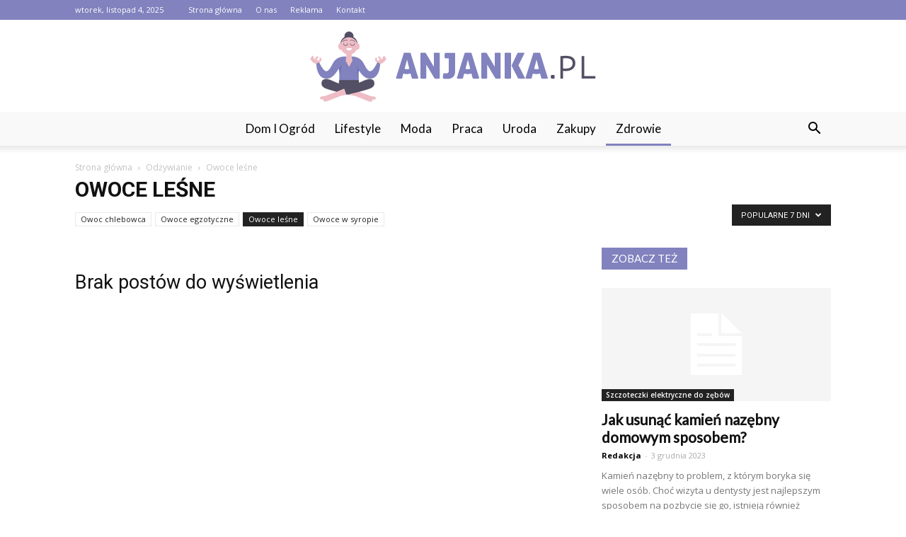

--- FILE ---
content_type: text/html; charset=UTF-8
request_url: https://www.anjanka.pl/category/zdrowie/odzywianie/owoce-lesne/?filter_by=popular7
body_size: 71094
content:
<!doctype html >
<!--[if IE 8]>    <html class="ie8" lang="en"> <![endif]-->
<!--[if IE 9]>    <html class="ie9" lang="en"> <![endif]-->
<!--[if gt IE 8]><!--> <html lang="pl-PL"> <!--<![endif]-->
<head>
    <title>Owoce leśne - Anjanka.pl</title>
    <meta charset="UTF-8" />
    <meta name="viewport" content="width=device-width, initial-scale=1.0">
    <link rel="pingback" href="https://www.anjanka.pl/xmlrpc.php" />
    
<!-- This site is optimized with the Yoast SEO plugin v12.3 - https://yoast.com/wordpress/plugins/seo/ -->
<meta name="robots" content="max-snippet:-1, max-image-preview:large, max-video-preview:-1"/>
<link rel="canonical" href="https://www.anjanka.pl/category/zdrowie/odzywianie/owoce-lesne/" />
<meta property="og:locale" content="pl_PL" />
<meta property="og:type" content="object" />
<meta property="og:title" content="Owoce leśne - Anjanka.pl" />
<meta property="og:url" content="https://www.anjanka.pl/category/zdrowie/odzywianie/owoce-lesne/" />
<meta property="og:site_name" content="Anjanka.pl" />
<meta name="twitter:card" content="summary_large_image" />
<meta name="twitter:title" content="Owoce leśne - Anjanka.pl" />
<script type='application/ld+json' class='yoast-schema-graph yoast-schema-graph--main'>{"@context":"https://schema.org","@graph":[{"@type":"WebSite","@id":"https://www.anjanka.pl/#website","url":"https://www.anjanka.pl/","name":"Anjanka.pl","potentialAction":{"@type":"SearchAction","target":"https://www.anjanka.pl/?s={search_term_string}","query-input":"required name=search_term_string"}},{"@type":"CollectionPage","@id":"https://www.anjanka.pl/category/zdrowie/odzywianie/owoce-lesne/#webpage","url":"https://www.anjanka.pl/category/zdrowie/odzywianie/owoce-lesne/","inLanguage":"pl-PL","name":"Owoce le\u015bne - Anjanka.pl","isPartOf":{"@id":"https://www.anjanka.pl/#website"}}]}</script>
<!-- / Yoast SEO plugin. -->

<link rel='dns-prefetch' href='//fonts.googleapis.com' />
<link rel='dns-prefetch' href='//s.w.org' />
<link rel="alternate" type="application/rss+xml" title="Anjanka.pl &raquo; Kanał z wpisami" href="https://www.anjanka.pl/feed/" />
<link rel="alternate" type="application/rss+xml" title="Anjanka.pl &raquo; Kanał z komentarzami" href="https://www.anjanka.pl/comments/feed/" />
<link rel="alternate" type="application/rss+xml" title="Anjanka.pl &raquo; Kanał z wpisami zaszufladkowanymi do kategorii Owoce leśne" href="https://www.anjanka.pl/category/zdrowie/odzywianie/owoce-lesne/feed/" />
		<script type="text/javascript">
			window._wpemojiSettings = {"baseUrl":"https:\/\/s.w.org\/images\/core\/emoji\/11\/72x72\/","ext":".png","svgUrl":"https:\/\/s.w.org\/images\/core\/emoji\/11\/svg\/","svgExt":".svg","source":{"concatemoji":"https:\/\/www.anjanka.pl\/wp-includes\/js\/wp-emoji-release.min.js?ver=4.9.26"}};
			!function(e,a,t){var n,r,o,i=a.createElement("canvas"),p=i.getContext&&i.getContext("2d");function s(e,t){var a=String.fromCharCode;p.clearRect(0,0,i.width,i.height),p.fillText(a.apply(this,e),0,0);e=i.toDataURL();return p.clearRect(0,0,i.width,i.height),p.fillText(a.apply(this,t),0,0),e===i.toDataURL()}function c(e){var t=a.createElement("script");t.src=e,t.defer=t.type="text/javascript",a.getElementsByTagName("head")[0].appendChild(t)}for(o=Array("flag","emoji"),t.supports={everything:!0,everythingExceptFlag:!0},r=0;r<o.length;r++)t.supports[o[r]]=function(e){if(!p||!p.fillText)return!1;switch(p.textBaseline="top",p.font="600 32px Arial",e){case"flag":return s([55356,56826,55356,56819],[55356,56826,8203,55356,56819])?!1:!s([55356,57332,56128,56423,56128,56418,56128,56421,56128,56430,56128,56423,56128,56447],[55356,57332,8203,56128,56423,8203,56128,56418,8203,56128,56421,8203,56128,56430,8203,56128,56423,8203,56128,56447]);case"emoji":return!s([55358,56760,9792,65039],[55358,56760,8203,9792,65039])}return!1}(o[r]),t.supports.everything=t.supports.everything&&t.supports[o[r]],"flag"!==o[r]&&(t.supports.everythingExceptFlag=t.supports.everythingExceptFlag&&t.supports[o[r]]);t.supports.everythingExceptFlag=t.supports.everythingExceptFlag&&!t.supports.flag,t.DOMReady=!1,t.readyCallback=function(){t.DOMReady=!0},t.supports.everything||(n=function(){t.readyCallback()},a.addEventListener?(a.addEventListener("DOMContentLoaded",n,!1),e.addEventListener("load",n,!1)):(e.attachEvent("onload",n),a.attachEvent("onreadystatechange",function(){"complete"===a.readyState&&t.readyCallback()})),(n=t.source||{}).concatemoji?c(n.concatemoji):n.wpemoji&&n.twemoji&&(c(n.twemoji),c(n.wpemoji)))}(window,document,window._wpemojiSettings);
		</script>
		<style type="text/css">
img.wp-smiley,
img.emoji {
	display: inline !important;
	border: none !important;
	box-shadow: none !important;
	height: 1em !important;
	width: 1em !important;
	margin: 0 .07em !important;
	vertical-align: -0.1em !important;
	background: none !important;
	padding: 0 !important;
}
</style>
<link rel='stylesheet' id='google-fonts-style-css'  href='https://fonts.googleapis.com/css?family=Lato%3A400%7COpen+Sans%3A300italic%2C400%2C400italic%2C600%2C600italic%2C700%7CRoboto%3A300%2C400%2C400italic%2C500%2C500italic%2C700%2C900&#038;ver=7.8.1' type='text/css' media='all' />
<link rel='stylesheet' id='js_composer_front-css'  href='https://www.anjanka.pl/wp-content/plugins/js_composer/assets/css/js_composer.min.css?ver=5.1.1' type='text/css' media='all' />
<link rel='stylesheet' id='td-theme-css'  href='https://www.anjanka.pl/wp-content/themes/Newspaper/style.css?ver=7.8.1' type='text/css' media='all' />
<link rel='stylesheet' id='td-theme-demo-style-css'  href='https://www.anjanka.pl/wp-content/themes/Newspaper/includes/demos/medicine/demo_style.css?ver=7.8.1' type='text/css' media='all' />
<script type='text/javascript' src='https://www.anjanka.pl/wp-includes/js/jquery/jquery.js?ver=1.12.4'></script>
<script type='text/javascript' src='https://www.anjanka.pl/wp-includes/js/jquery/jquery-migrate.min.js?ver=1.4.1'></script>
<link rel='https://api.w.org/' href='https://www.anjanka.pl/wp-json/' />
<link rel="EditURI" type="application/rsd+xml" title="RSD" href="https://www.anjanka.pl/xmlrpc.php?rsd" />
<link rel="wlwmanifest" type="application/wlwmanifest+xml" href="https://www.anjanka.pl/wp-includes/wlwmanifest.xml" /> 
<meta name="generator" content="WordPress 4.9.26" />
<!--[if lt IE 9]><script src="https://html5shim.googlecode.com/svn/trunk/html5.js"></script><![endif]-->
    <meta name="generator" content="Powered by Visual Composer - drag and drop page builder for WordPress."/>
<!--[if lte IE 9]><link rel="stylesheet" type="text/css" href="https://www.anjanka.pl/wp-content/plugins/js_composer/assets/css/vc_lte_ie9.min.css" media="screen"><![endif]-->
<!-- JS generated by theme -->

<script>
    
    

	    var tdBlocksArray = []; //here we store all the items for the current page

	    //td_block class - each ajax block uses a object of this class for requests
	    function tdBlock() {
		    this.id = '';
		    this.block_type = 1; //block type id (1-234 etc)
		    this.atts = '';
		    this.td_column_number = '';
		    this.td_current_page = 1; //
		    this.post_count = 0; //from wp
		    this.found_posts = 0; //from wp
		    this.max_num_pages = 0; //from wp
		    this.td_filter_value = ''; //current live filter value
		    this.is_ajax_running = false;
		    this.td_user_action = ''; // load more or infinite loader (used by the animation)
		    this.header_color = '';
		    this.ajax_pagination_infinite_stop = ''; //show load more at page x
	    }


        // td_js_generator - mini detector
        (function(){
            var htmlTag = document.getElementsByTagName("html")[0];

            if ( navigator.userAgent.indexOf("MSIE 10.0") > -1 ) {
                htmlTag.className += ' ie10';
            }

            if ( !!navigator.userAgent.match(/Trident.*rv\:11\./) ) {
                htmlTag.className += ' ie11';
            }

            if ( /(iPad|iPhone|iPod)/g.test(navigator.userAgent) ) {
                htmlTag.className += ' td-md-is-ios';
            }

            var user_agent = navigator.userAgent.toLowerCase();
            if ( user_agent.indexOf("android") > -1 ) {
                htmlTag.className += ' td-md-is-android';
            }

            if ( -1 !== navigator.userAgent.indexOf('Mac OS X')  ) {
                htmlTag.className += ' td-md-is-os-x';
            }

            if ( /chrom(e|ium)/.test(navigator.userAgent.toLowerCase()) ) {
               htmlTag.className += ' td-md-is-chrome';
            }

            if ( -1 !== navigator.userAgent.indexOf('Firefox') ) {
                htmlTag.className += ' td-md-is-firefox';
            }

            if ( -1 !== navigator.userAgent.indexOf('Safari') && -1 === navigator.userAgent.indexOf('Chrome') ) {
                htmlTag.className += ' td-md-is-safari';
            }

            if( -1 !== navigator.userAgent.indexOf('IEMobile') ){
                htmlTag.className += ' td-md-is-iemobile';
            }

        })();




        var tdLocalCache = {};

        ( function () {
            "use strict";

            tdLocalCache = {
                data: {},
                remove: function (resource_id) {
                    delete tdLocalCache.data[resource_id];
                },
                exist: function (resource_id) {
                    return tdLocalCache.data.hasOwnProperty(resource_id) && tdLocalCache.data[resource_id] !== null;
                },
                get: function (resource_id) {
                    return tdLocalCache.data[resource_id];
                },
                set: function (resource_id, cachedData) {
                    tdLocalCache.remove(resource_id);
                    tdLocalCache.data[resource_id] = cachedData;
                }
            };
        })();

    
    
var td_viewport_interval_list=[{"limitBottom":767,"sidebarWidth":228},{"limitBottom":1018,"sidebarWidth":300},{"limitBottom":1140,"sidebarWidth":324}];
var td_animation_stack_effect="type0";
var tds_animation_stack=true;
var td_animation_stack_specific_selectors=".entry-thumb, img";
var td_animation_stack_general_selectors=".td-animation-stack img, .td-animation-stack .entry-thumb, .post img";
var td_ajax_url="https:\/\/www.anjanka.pl\/wp-admin\/admin-ajax.php?td_theme_name=Newspaper&v=7.8.1";
var td_get_template_directory_uri="https:\/\/www.anjanka.pl\/wp-content\/themes\/Newspaper";
var tds_snap_menu="";
var tds_logo_on_sticky="";
var tds_header_style="10";
var td_please_wait="Prosz\u0119 czeka\u0107 ...";
var td_email_user_pass_incorrect="U\u017cytkownik lub has\u0142o niepoprawne!";
var td_email_user_incorrect="E-mail lub nazwa u\u017cytkownika jest niepoprawna!";
var td_email_incorrect="E-mail niepoprawny!";
var tds_more_articles_on_post_enable="";
var tds_more_articles_on_post_time_to_wait="";
var tds_more_articles_on_post_pages_distance_from_top=0;
var tds_theme_color_site_wide="#8182be";
var tds_smart_sidebar="enabled";
var tdThemeName="Newspaper";
var td_magnific_popup_translation_tPrev="Poprzedni (Strza\u0142ka w lewo)";
var td_magnific_popup_translation_tNext="Nast\u0119pny (Strza\u0142ka w prawo)";
var td_magnific_popup_translation_tCounter="%curr% z %total%";
var td_magnific_popup_translation_ajax_tError="Zawarto\u015b\u0107 z %url% nie mo\u017ce by\u0107 za\u0142adowana.";
var td_magnific_popup_translation_image_tError="Obraz #%curr% nie mo\u017ce by\u0107 za\u0142adowany.";
var td_ad_background_click_link="";
var td_ad_background_click_target="";
</script>


<!-- Header style compiled by theme -->

<style>
    
.td-header-wrap .black-menu .sf-menu > .current-menu-item > a,
    .td-header-wrap .black-menu .sf-menu > .current-menu-ancestor > a,
    .td-header-wrap .black-menu .sf-menu > .current-category-ancestor > a,
    .td-header-wrap .black-menu .sf-menu > li > a:hover,
    .td-header-wrap .black-menu .sf-menu > .sfHover > a,
    .td-header-style-12 .td-header-menu-wrap-full,
    .sf-menu > .current-menu-item > a:after,
    .sf-menu > .current-menu-ancestor > a:after,
    .sf-menu > .current-category-ancestor > a:after,
    .sf-menu > li:hover > a:after,
    .sf-menu > .sfHover > a:after,
    .td-header-style-12 .td-affix,
    .header-search-wrap .td-drop-down-search:after,
    .header-search-wrap .td-drop-down-search .btn:hover,
    input[type=submit]:hover,
    .td-read-more a,
    .td-post-category:hover,
    .td-grid-style-1.td-hover-1 .td-big-grid-post:hover .td-post-category,
    .td-grid-style-5.td-hover-1 .td-big-grid-post:hover .td-post-category,
    .td_top_authors .td-active .td-author-post-count,
    .td_top_authors .td-active .td-author-comments-count,
    .td_top_authors .td_mod_wrap:hover .td-author-post-count,
    .td_top_authors .td_mod_wrap:hover .td-author-comments-count,
    .td-404-sub-sub-title a:hover,
    .td-search-form-widget .wpb_button:hover,
    .td-rating-bar-wrap div,
    .td_category_template_3 .td-current-sub-category,
    .dropcap,
    .td_wrapper_video_playlist .td_video_controls_playlist_wrapper,
    .wpb_default,
    .wpb_default:hover,
    .td-left-smart-list:hover,
    .td-right-smart-list:hover,
    .woocommerce-checkout .woocommerce input.button:hover,
    .woocommerce-page .woocommerce a.button:hover,
    .woocommerce-account div.woocommerce .button:hover,
    #bbpress-forums button:hover,
    .bbp_widget_login .button:hover,
    .td-footer-wrapper .td-post-category,
    .td-footer-wrapper .widget_product_search input[type="submit"]:hover,
    .woocommerce .product a.button:hover,
    .woocommerce .product #respond input#submit:hover,
    .woocommerce .checkout input#place_order:hover,
    .woocommerce .woocommerce.widget .button:hover,
    .single-product .product .summary .cart .button:hover,
    .woocommerce-cart .woocommerce table.cart .button:hover,
    .woocommerce-cart .woocommerce .shipping-calculator-form .button:hover,
    .td-next-prev-wrap a:hover,
    .td-load-more-wrap a:hover,
    .td-post-small-box a:hover,
    .page-nav .current,
    .page-nav:first-child > div,
    .td_category_template_8 .td-category-header .td-category a.td-current-sub-category,
    .td_category_template_4 .td-category-siblings .td-category a:hover,
    #bbpress-forums .bbp-pagination .current,
    #bbpress-forums #bbp-single-user-details #bbp-user-navigation li.current a,
    .td-theme-slider:hover .slide-meta-cat a,
    a.vc_btn-black:hover,
    .td-trending-now-wrapper:hover .td-trending-now-title,
    .td-scroll-up,
    .td-smart-list-button:hover,
    .td-weather-information:before,
    .td-weather-week:before,
    .td_block_exchange .td-exchange-header:before,
    .td_block_big_grid_9.td-grid-style-1 .td-post-category,
    .td_block_big_grid_9.td-grid-style-5 .td-post-category,
    .td-grid-style-6.td-hover-1 .td-module-thumb:after,
    .td-pulldown-syle-2 .td-subcat-dropdown ul:after,
    .td_block_template_9 .td-block-title:after,
    .td_block_template_15 .td-block-title:before {
        background-color: #8182be;
    }

    .global-block-template-4 .td-related-title .td-cur-simple-item:before {
        border-color: #8182be transparent transparent transparent !important;
    }

    .woocommerce .woocommerce-message .button:hover,
    .woocommerce .woocommerce-error .button:hover,
    .woocommerce .woocommerce-info .button:hover,
    .global-block-template-4 .td-related-title .td-cur-simple-item,
    .global-block-template-3 .td-related-title .td-cur-simple-item,
    .global-block-template-9 .td-related-title:after {
        background-color: #8182be !important;
    }

    .woocommerce .product .onsale,
    .woocommerce.widget .ui-slider .ui-slider-handle {
        background: none #8182be;
    }

    .woocommerce.widget.widget_layered_nav_filters ul li a {
        background: none repeat scroll 0 0 #8182be !important;
    }

    a,
    cite a:hover,
    .td_mega_menu_sub_cats .cur-sub-cat,
    .td-mega-span h3 a:hover,
    .td_mod_mega_menu:hover .entry-title a,
    .header-search-wrap .result-msg a:hover,
    .top-header-menu li a:hover,
    .top-header-menu .current-menu-item > a,
    .top-header-menu .current-menu-ancestor > a,
    .top-header-menu .current-category-ancestor > a,
    .td-social-icon-wrap > a:hover,
    .td-header-sp-top-widget .td-social-icon-wrap a:hover,
    .td-page-content blockquote p,
    .td-post-content blockquote p,
    .mce-content-body blockquote p,
    .comment-content blockquote p,
    .wpb_text_column blockquote p,
    .td_block_text_with_title blockquote p,
    .td_module_wrap:hover .entry-title a,
    .td-subcat-filter .td-subcat-list a:hover,
    .td-subcat-filter .td-subcat-dropdown a:hover,
    .td_quote_on_blocks,
    .dropcap2,
    .dropcap3,
    .td_top_authors .td-active .td-authors-name a,
    .td_top_authors .td_mod_wrap:hover .td-authors-name a,
    .td-post-next-prev-content a:hover,
    .author-box-wrap .td-author-social a:hover,
    .td-author-name a:hover,
    .td-author-url a:hover,
    .td_mod_related_posts:hover h3 > a,
    .td-post-template-11 .td-related-title .td-related-left:hover,
    .td-post-template-11 .td-related-title .td-related-right:hover,
    .td-post-template-11 .td-related-title .td-cur-simple-item,
    .td-post-template-11 .td_block_related_posts .td-next-prev-wrap a:hover,
    .comment-reply-link:hover,
    .logged-in-as a:hover,
    #cancel-comment-reply-link:hover,
    .td-search-query,
    .td-category-header .td-pulldown-category-filter-link:hover,
    .td-category-siblings .td-subcat-dropdown a:hover,
    .td-category-siblings .td-subcat-dropdown a.td-current-sub-category,
    .widget a:hover,
    .archive .widget_archive .current,
    .archive .widget_archive .current a,
    .widget_calendar tfoot a:hover,
    .woocommerce a.added_to_cart:hover,
    #bbpress-forums li.bbp-header .bbp-reply-content span a:hover,
    #bbpress-forums .bbp-forum-freshness a:hover,
    #bbpress-forums .bbp-topic-freshness a:hover,
    #bbpress-forums .bbp-forums-list li a:hover,
    #bbpress-forums .bbp-forum-title:hover,
    #bbpress-forums .bbp-topic-permalink:hover,
    #bbpress-forums .bbp-topic-started-by a:hover,
    #bbpress-forums .bbp-topic-started-in a:hover,
    #bbpress-forums .bbp-body .super-sticky li.bbp-topic-title .bbp-topic-permalink,
    #bbpress-forums .bbp-body .sticky li.bbp-topic-title .bbp-topic-permalink,
    .widget_display_replies .bbp-author-name,
    .widget_display_topics .bbp-author-name,
    .footer-text-wrap .footer-email-wrap a,
    .td-subfooter-menu li a:hover,
    .footer-social-wrap a:hover,
    a.vc_btn-black:hover,
    .td-smart-list-dropdown-wrap .td-smart-list-button:hover,
    .td_module_17 .td-read-more a:hover,
    .td_module_18 .td-read-more a:hover,
    .td_module_19 .td-post-author-name a:hover,
    .td-instagram-user a,
    .td-pulldown-syle-2 .td-subcat-dropdown:hover .td-subcat-more span,
    .td-pulldown-syle-2 .td-subcat-dropdown:hover .td-subcat-more i,
    .td-pulldown-syle-3 .td-subcat-dropdown:hover .td-subcat-more span,
    .td-pulldown-syle-3 .td-subcat-dropdown:hover .td-subcat-more i,
    .td-block-title-wrap .td-wrapper-pulldown-filter .td-pulldown-filter-display-option:hover,
    .td-block-title-wrap .td-wrapper-pulldown-filter .td-pulldown-filter-display-option:hover i,
    .td-block-title-wrap .td-wrapper-pulldown-filter .td-pulldown-filter-link:hover,
    .td-block-title-wrap .td-wrapper-pulldown-filter .td-pulldown-filter-item .td-cur-simple-item,
    .global-block-template-2 .td-related-title .td-cur-simple-item,
    .global-block-template-5 .td-related-title .td-cur-simple-item,
    .global-block-template-6 .td-related-title .td-cur-simple-item,
    .global-block-template-7 .td-related-title .td-cur-simple-item,
    .global-block-template-8 .td-related-title .td-cur-simple-item,
    .global-block-template-9 .td-related-title .td-cur-simple-item,
    .global-block-template-10 .td-related-title .td-cur-simple-item,
    .global-block-template-11 .td-related-title .td-cur-simple-item,
    .global-block-template-12 .td-related-title .td-cur-simple-item,
    .global-block-template-13 .td-related-title .td-cur-simple-item,
    .global-block-template-14 .td-related-title .td-cur-simple-item,
    .global-block-template-15 .td-related-title .td-cur-simple-item,
    .global-block-template-16 .td-related-title .td-cur-simple-item,
    .global-block-template-17 .td-related-title .td-cur-simple-item,
    .td-theme-wrap .sf-menu ul .td-menu-item > a:hover,
    .td-theme-wrap .sf-menu ul .sfHover > a,
    .td-theme-wrap .sf-menu ul .current-menu-ancestor > a,
    .td-theme-wrap .sf-menu ul .current-category-ancestor > a,
    .td-theme-wrap .sf-menu ul .current-menu-item > a {
        color: #8182be;
    }

    a.vc_btn-black.vc_btn_square_outlined:hover,
    a.vc_btn-black.vc_btn_outlined:hover,
    .td-mega-menu-page .wpb_content_element ul li a:hover,
     .td-theme-wrap .td-aj-search-results .td_module_wrap:hover .entry-title a,
    .td-theme-wrap .header-search-wrap .result-msg a:hover {
        color: #8182be !important;
    }

    .td-next-prev-wrap a:hover,
    .td-load-more-wrap a:hover,
    .td-post-small-box a:hover,
    .page-nav .current,
    .page-nav:first-child > div,
    .td_category_template_8 .td-category-header .td-category a.td-current-sub-category,
    .td_category_template_4 .td-category-siblings .td-category a:hover,
    #bbpress-forums .bbp-pagination .current,
    .post .td_quote_box,
    .page .td_quote_box,
    a.vc_btn-black:hover,
    .td_block_template_5 .td-block-title > * {
        border-color: #8182be;
    }

    .td_wrapper_video_playlist .td_video_currently_playing:after {
        border-color: #8182be !important;
    }

    .header-search-wrap .td-drop-down-search:before {
        border-color: transparent transparent #8182be transparent;
    }

    .block-title > span,
    .block-title > a,
    .block-title > label,
    .widgettitle,
    .widgettitle:after,
    .td-trending-now-title,
    .td-trending-now-wrapper:hover .td-trending-now-title,
    .wpb_tabs li.ui-tabs-active a,
    .wpb_tabs li:hover a,
    .vc_tta-container .vc_tta-color-grey.vc_tta-tabs-position-top.vc_tta-style-classic .vc_tta-tabs-container .vc_tta-tab.vc_active > a,
    .vc_tta-container .vc_tta-color-grey.vc_tta-tabs-position-top.vc_tta-style-classic .vc_tta-tabs-container .vc_tta-tab:hover > a,
    .td_block_template_1 .td-related-title .td-cur-simple-item,
    .woocommerce .product .products h2,
    .td-subcat-filter .td-subcat-dropdown:hover .td-subcat-more {
    	background-color: #8182be;
    }

    .woocommerce div.product .woocommerce-tabs ul.tabs li.active {
    	background-color: #8182be !important;
    }

    .block-title,
    .td_block_template_1 .td-related-title,
    .wpb_tabs .wpb_tabs_nav,
    .vc_tta-container .vc_tta-color-grey.vc_tta-tabs-position-top.vc_tta-style-classic .vc_tta-tabs-container,
    .woocommerce div.product .woocommerce-tabs ul.tabs:before {
        border-color: #8182be;
    }
    .td_block_wrap .td-subcat-item a.td-cur-simple-item {
	    color: #8182be;
	}


    
    .td-grid-style-4 .entry-title
    {
        background-color: rgba(129, 130, 190, 0.7);
    }

    
    .td-header-wrap .td-header-top-menu-full,
    .td-header-wrap .top-header-menu .sub-menu {
        background-color: #8182be;
    }
    .td-header-style-8 .td-header-top-menu-full {
        background-color: transparent;
    }
    .td-header-style-8 .td-header-top-menu-full .td-header-top-menu {
        background-color: #8182be;
        padding-left: 15px;
        padding-right: 15px;
    }

    .td-header-wrap .td-header-top-menu-full .td-header-top-menu,
    .td-header-wrap .td-header-top-menu-full {
        border-bottom: none;
    }


    
    .td-header-top-menu,
    .td-header-top-menu a,
    .td-header-wrap .td-header-top-menu-full .td-header-top-menu,
    .td-header-wrap .td-header-top-menu-full a,
    .td-header-style-8 .td-header-top-menu,
    .td-header-style-8 .td-header-top-menu a {
        color: #ffffff;
    }

    
    .top-header-menu .current-menu-item > a,
    .top-header-menu .current-menu-ancestor > a,
    .top-header-menu .current-category-ancestor > a,
    .top-header-menu li a:hover {
        color: #000000;
    }

    
    .td-header-wrap .td-header-sp-top-widget .td-icon-font {
        color: #ffffff;
    }

    
    .td-header-wrap .td-header-menu-wrap-full,
    .sf-menu > .current-menu-ancestor > a,
    .sf-menu > .current-category-ancestor > a,
    .td-header-menu-wrap.td-affix,
    .td-header-style-3 .td-header-main-menu,
    .td-header-style-3 .td-affix .td-header-main-menu,
    .td-header-style-4 .td-header-main-menu,
    .td-header-style-4 .td-affix .td-header-main-menu,
    .td-header-style-8 .td-header-menu-wrap.td-affix,
    .td-header-style-8 .td-header-top-menu-full {
		background-color: #f9f9f9;
    }


    .td-boxed-layout .td-header-style-3 .td-header-menu-wrap,
    .td-boxed-layout .td-header-style-4 .td-header-menu-wrap,
    .td-header-style-3 .td_stretch_content .td-header-menu-wrap,
    .td-header-style-4 .td_stretch_content .td-header-menu-wrap {
    	background-color: #f9f9f9 !important;
    }


    @media (min-width: 1019px) {
        .td-header-style-1 .td-header-sp-recs,
        .td-header-style-1 .td-header-sp-logo {
            margin-bottom: 28px;
        }
    }

    @media (min-width: 768px) and (max-width: 1018px) {
        .td-header-style-1 .td-header-sp-recs,
        .td-header-style-1 .td-header-sp-logo {
            margin-bottom: 14px;
        }
    }

    .td-header-style-7 .td-header-top-menu {
        border-bottom: none;
    }


    
    .sf-menu > .current-menu-item > a:after,
    .sf-menu > .current-menu-ancestor > a:after,
    .sf-menu > .current-category-ancestor > a:after,
    .sf-menu > li:hover > a:after,
    .sf-menu > .sfHover > a:after,
    .td_block_mega_menu .td-next-prev-wrap a:hover,
    .td-mega-span .td-post-category:hover,
    .td-header-wrap .black-menu .sf-menu > li > a:hover,
    .td-header-wrap .black-menu .sf-menu > .current-menu-ancestor > a,
    .td-header-wrap .black-menu .sf-menu > .sfHover > a,
    .header-search-wrap .td-drop-down-search:after,
    .header-search-wrap .td-drop-down-search .btn:hover,
    .td-header-wrap .black-menu .sf-menu > .current-menu-item > a,
    .td-header-wrap .black-menu .sf-menu > .current-menu-ancestor > a,
    .td-header-wrap .black-menu .sf-menu > .current-category-ancestor > a {
        background-color: #8182be;
    }


    .td_block_mega_menu .td-next-prev-wrap a:hover {
        border-color: #8182be;
    }

    .header-search-wrap .td-drop-down-search:before {
        border-color: transparent transparent #8182be transparent;
    }

    .td_mega_menu_sub_cats .cur-sub-cat,
    .td_mod_mega_menu:hover .entry-title a,
    .td-theme-wrap .sf-menu ul .td-menu-item > a:hover,
    .td-theme-wrap .sf-menu ul .sfHover > a,
    .td-theme-wrap .sf-menu ul .current-menu-ancestor > a,
    .td-theme-wrap .sf-menu ul .current-category-ancestor > a,
    .td-theme-wrap .sf-menu ul .current-menu-item > a {
        color: #8182be;
    }


    
    .td-header-wrap .td-header-menu-wrap .sf-menu > li > a,
    .td-header-wrap .header-search-wrap .td-icon-search {
        color: #000000;
    }

    
    .td-menu-background:before,
    .td-search-background:before {
        background: rgba(0,0,0,0.8);
        background: -moz-linear-gradient(top, rgba(0,0,0,0.8) 0%, rgba(0,0,0,0.8) 100%);
        background: -webkit-gradient(left top, left bottom, color-stop(0%, rgba(0,0,0,0.8)), color-stop(100%, rgba(0,0,0,0.8)));
        background: -webkit-linear-gradient(top, rgba(0,0,0,0.8) 0%, rgba(0,0,0,0.8) 100%);
        background: -o-linear-gradient(top, rgba(0,0,0,0.8) 0%, @mobileu_gradient_two_mob 100%);
        background: -ms-linear-gradient(top, rgba(0,0,0,0.8) 0%, rgba(0,0,0,0.8) 100%);
        background: linear-gradient(to bottom, rgba(0,0,0,0.8) 0%, rgba(0,0,0,0.8) 100%);
        filter: progid:DXImageTransform.Microsoft.gradient( startColorstr='rgba(0,0,0,0.8)', endColorstr='rgba(0,0,0,0.8)', GradientType=0 );
    }

    
    .td-mobile-content .current-menu-item > a,
    .td-mobile-content .current-menu-ancestor > a,
    .td-mobile-content .current-category-ancestor > a,
    #td-mobile-nav .td-menu-login-section a:hover,
    #td-mobile-nav .td-register-section a:hover,
    #td-mobile-nav .td-menu-socials-wrap a:hover i,
    .td-search-close a:hover i {
        color: #dd3333;
    }

    
    .td-footer-wrapper,
    .td-footer-wrapper .td_block_template_7 .td-block-title > *,
    .td-footer-wrapper .td_block_template_17 .td-block-title,
    .td-footer-wrapper .td-block-title-wrap .td-wrapper-pulldown-filter {
        background-color: #f9f9f9;
    }

    
    .td-footer-wrapper,
    .td-footer-wrapper a,
    .td-footer-wrapper .block-title a,
    .td-footer-wrapper .block-title span,
    .td-footer-wrapper .block-title label,
    .td-footer-wrapper .td-excerpt,
    .td-footer-wrapper .td-post-author-name span,
    .td-footer-wrapper .td-post-date,
    .td-footer-wrapper .td-social-style3 .td_social_type a,
    .td-footer-wrapper .td-social-style3,
    .td-footer-wrapper .td-social-style4 .td_social_type a,
    .td-footer-wrapper .td-social-style4,
    .td-footer-wrapper .td-social-style9,
    .td-footer-wrapper .td-social-style10,
    .td-footer-wrapper .td-social-style2 .td_social_type a,
    .td-footer-wrapper .td-social-style8 .td_social_type a,
    .td-footer-wrapper .td-social-style2 .td_social_type,
    .td-footer-wrapper .td-social-style8 .td_social_type,
    .td-footer-template-13 .td-social-name,
    .td-footer-wrapper .td_block_template_7 .td-block-title > * {
        color: #000000;
    }

    .td-footer-wrapper .widget_calendar th,
    .td-footer-wrapper .widget_calendar td,
    .td-footer-wrapper .td-social-style2 .td_social_type .td-social-box,
    .td-footer-wrapper .td-social-style8 .td_social_type .td-social-box,
    .td-social-style-2 .td-icon-font:after {
        border-color: #000000;
    }

    .td-footer-wrapper .td-module-comments a,
    .td-footer-wrapper .td-post-category,
    .td-footer-wrapper .td-slide-meta .td-post-author-name span,
    .td-footer-wrapper .td-slide-meta .td-post-date {
        color: #fff;
    }

    
    .td-footer-bottom-full .td-container::before {
        background-color: rgba(0, 0, 0, 0.1);
    }

    
	.td-footer-wrapper .block-title > span,
    .td-footer-wrapper .block-title > a,
    .td-footer-wrapper .widgettitle,
    .td-theme-wrap .td-footer-wrapper .td-container .td-block-title > *,
    .td-theme-wrap .td-footer-wrapper .td_block_template_6 .td-block-title:before {
    	color: #000000;
    }

    
    .td-footer-wrapper .footer-social-wrap .td-icon-font {
        color: #000000;
    }

    
    .td-sub-footer-container {
        background-color: #8182be;
    }

    
    .td-sub-footer-container,
    .td-subfooter-menu li a {
        color: #ffffff;
    }

    
    .td-subfooter-menu li a:hover {
        color: #000000;
    }


    
    ul.sf-menu > .td-menu-item > a {
        font-family:Lato;
	font-size:17px;
	font-weight:normal;
	text-transform:capitalize;
	
    }
    
    .sf-menu ul .td-menu-item a {
        font-family:Lato;
	font-size:15px;
	
    }
	
    .td_mod_mega_menu .item-details a {
        font-family:Lato;
	font-size:15px;
	
    }
    
    .td_mega_menu_sub_cats .block-mega-child-cats a {
        font-family:Lato;
	font-size:15px;
	
    }
    
    .block-title > span,
    .block-title > a,
    .widgettitle,
    .td-trending-now-title,
    .wpb_tabs li a,
    .vc_tta-container .vc_tta-color-grey.vc_tta-tabs-position-top.vc_tta-style-classic .vc_tta-tabs-container .vc_tta-tab > a,
    .td-theme-wrap .td-related-title a,
    .woocommerce div.product .woocommerce-tabs ul.tabs li a,
    .woocommerce .product .products h2,
    .td-theme-wrap .td-block-title {
        font-family:Lato;
	font-size:15px;
	text-transform:uppercase;
	
    }
    
	.td_module_wrap .td-module-title {
		font-family:Lato;
	
	}
     
    .td_module_1 .td-module-title {
    	font-size:21px;
	line-height:25px;
	font-weight:bold;
	
    }
    
    .td_module_2 .td-module-title {
    	font-size:21px;
	line-height:25px;
	font-weight:bold;
	
    }
    
    .td_module_6 .td-module-title {
    	font-size:16px;
	line-height:19px;
	font-weight:bold;
	
    }
    
	.td_block_trending_now .entry-title a,
	.td-theme-slider .td-module-title a,
    .td-big-grid-post .entry-title {
		font-family:Lato;
	
	}
    
    .td_block_trending_now .entry-title a {
    	font-size:16px;
	
    }
    
    .td-big-grid-post.td-big-thumb .td-big-grid-meta,
    .td-big-thumb .td-big-grid-meta .entry-title {
        font-family:Lato;
	font-size:30px;
	line-height:36px;
	font-weight:bold;
	
    }
    
    .td-big-grid-post.td-medium-thumb .td-big-grid-meta,
    .td-medium-thumb .td-big-grid-meta .entry-title {
        font-family:Lato;
	font-size:24px;
	line-height:29px;
	font-weight:bold;
	
    }
    
    .td-big-grid-post.td-small-thumb .td-big-grid-meta,
    .td-small-thumb .td-big-grid-meta .entry-title {
        font-family:Lato;
	font-size:24px;
	line-height:29px;
	font-weight:bold;
	
    }
    
    .td-big-grid-post.td-tiny-thumb .td-big-grid-meta,
    .td-tiny-thumb .td-big-grid-meta .entry-title {
        font-family:Lato;
	font-size:20px;
	line-height:23px;
	font-weight:bold;
	
    }
    
	#td-mobile-nav,
	#td-mobile-nav .wpb_button,
	.td-search-wrap-mob {
		font-family:Lato;
	
	}


	
	.post .td-post-header .entry-title {
		font-family:Lato;
	
	}
    
    .td-post-template-3 .td-post-header .entry-title {
        font-size:60px;
	line-height:66px;
	font-weight:bold;
	
    }
    
    .post .td-post-next-prev-content a {
        font-family:Lato;
	font-size:18px;
	font-weight:bold;
	
    }
    
    .td_block_related_posts .entry-title a {
        font-family:Lato;
	font-size:16px;
	font-weight:bold;
	
    }
    
    .widget_archive a,
    .widget_calendar,
    .widget_categories a,
    .widget_nav_menu a,
    .widget_meta a,
    .widget_pages a,
    .widget_recent_comments a,
    .widget_recent_entries a,
    .widget_text .textwidget,
    .widget_tag_cloud a,
    .widget_search input,
    .woocommerce .product-categories a,
    .widget_display_forums a,
    .widget_display_replies a,
    .widget_display_topics a,
    .widget_display_views a,
    .widget_display_stats {
    	font-family:Lato;
	font-weight:bold;
	
    }
</style>

<script>
  (function(i,s,o,g,r,a,m){i['GoogleAnalyticsObject']=r;i[r]=i[r]||function(){
  (i[r].q=i[r].q||[]).push(arguments)},i[r].l=1*new Date();a=s.createElement(o),
  m=s.getElementsByTagName(o)[0];a.async=1;a.src=g;m.parentNode.insertBefore(a,m)
  })(window,document,'script','https://www.google-analytics.com/analytics.js','ga');

  ga('create', 'UA-150979269-4', 'auto');
  ga('send', 'pageview');

</script><noscript><style type="text/css"> .wpb_animate_when_almost_visible { opacity: 1; }</style></noscript>    <script async src="https://pagead2.googlesyndication.com/pagead/js/adsbygoogle.js?client=ca-pub-8625692594371015"
     crossorigin="anonymous"></script>
</head>

<body class="archive category category-owoce-lesne category-22 global-block-template-1 td-medicine td_category_template_4 td_category_top_posts_style_disable wpb-js-composer js-comp-ver-5.1.1 vc_responsive td-animation-stack-type0 td-full-layout" itemscope="itemscope" itemtype="https://schema.org/WebPage">

        <div class="td-scroll-up"><i class="td-icon-menu-up"></i></div>
    
    <div class="td-menu-background"></div>
<div id="td-mobile-nav">
    <div class="td-mobile-container">
        <!-- mobile menu top section -->
        <div class="td-menu-socials-wrap">
            <!-- socials -->
            <div class="td-menu-socials">
                            </div>
            <!-- close button -->
            <div class="td-mobile-close">
                <a href="#"><i class="td-icon-close-mobile"></i></a>
            </div>
        </div>

        <!-- login section -->
        
        <!-- menu section -->
        <div class="td-mobile-content">
            <div class="menu-menu-container"><ul id="menu-menu" class="td-mobile-main-menu"><li id="menu-item-89" class="menu-item menu-item-type-taxonomy menu-item-object-category menu-item-first menu-item-89"><a href="https://www.anjanka.pl/category/dom-i-ogrod/">Dom i ogród</a></li>
<li id="menu-item-90" class="menu-item menu-item-type-taxonomy menu-item-object-category menu-item-90"><a href="https://www.anjanka.pl/category/lifestyle/">Lifestyle</a></li>
<li id="menu-item-91" class="menu-item menu-item-type-taxonomy menu-item-object-category menu-item-91"><a href="https://www.anjanka.pl/category/moda/">Moda</a></li>
<li id="menu-item-92" class="menu-item menu-item-type-taxonomy menu-item-object-category menu-item-92"><a href="https://www.anjanka.pl/category/praca/">Praca</a></li>
<li id="menu-item-93" class="menu-item menu-item-type-taxonomy menu-item-object-category menu-item-93"><a href="https://www.anjanka.pl/category/uroda/">Uroda</a></li>
<li id="menu-item-94" class="menu-item menu-item-type-taxonomy menu-item-object-category menu-item-94"><a href="https://www.anjanka.pl/category/zakupy/">Zakupy</a></li>
<li id="menu-item-95" class="menu-item menu-item-type-taxonomy menu-item-object-category current-category-ancestor menu-item-95"><a href="https://www.anjanka.pl/category/zdrowie/">Zdrowie</a></li>
</ul></div>        </div>
    </div>

    <!-- register/login section -->
    </div>    <div class="td-search-background"></div>
<div class="td-search-wrap-mob">
	<div class="td-drop-down-search" aria-labelledby="td-header-search-button">
		<form method="get" class="td-search-form" action="https://www.anjanka.pl/">
			<!-- close button -->
			<div class="td-search-close">
				<a href="#"><i class="td-icon-close-mobile"></i></a>
			</div>
			<div role="search" class="td-search-input">
				<span>Wyszukiwanie</span>
				<input id="td-header-search-mob" type="text" value="" name="s" autocomplete="off" />
			</div>
		</form>
		<div id="td-aj-search-mob"></div>
	</div>
</div>    
    
    <div id="td-outer-wrap" class="td-theme-wrap">
    
        <!--
Header style 10
-->

<div class="td-header-wrap td-header-style-10">

	<div class="td-header-top-menu-full td-container-wrap ">
		<div class="td-container td-header-row td-header-top-menu">
            
    <div class="top-bar-style-1">
        
<div class="td-header-sp-top-menu">


	        <div class="td_data_time">
            <div >

                wtorek, listopad 4, 2025
            </div>
        </div>
    <div class="menu-top-container"><ul id="menu-top" class="top-header-menu"><li id="menu-item-85" class="menu-item menu-item-type-post_type menu-item-object-page menu-item-home menu-item-first td-menu-item td-normal-menu menu-item-85"><a href="https://www.anjanka.pl/">Strona główna</a></li>
<li id="menu-item-88" class="menu-item menu-item-type-post_type menu-item-object-page td-menu-item td-normal-menu menu-item-88"><a href="https://www.anjanka.pl/o-nas/">O nas</a></li>
<li id="menu-item-87" class="menu-item menu-item-type-post_type menu-item-object-page td-menu-item td-normal-menu menu-item-87"><a href="https://www.anjanka.pl/reklama/">Reklama</a></li>
<li id="menu-item-86" class="menu-item menu-item-type-post_type menu-item-object-page td-menu-item td-normal-menu menu-item-86"><a href="https://www.anjanka.pl/kontakt/">Kontakt</a></li>
</ul></div></div>
        <div class="td-header-sp-top-widget">
    </div>
    </div>

<!-- LOGIN MODAL -->
		</div>
	</div>

    <div class="td-banner-wrap-full td-logo-wrap-full  td-container-wrap ">
        <div class="td-header-sp-logo">
            			<a class="td-main-logo" href="https://www.anjanka.pl/">
				<img src="https://www.anjanka.pl/wp-content/uploads/2020/02/anjanka.png" alt="anjanka" title="anjanka"/>
				<span class="td-visual-hidden">Anjanka.pl</span>
			</a>
		        </div>
    </div>

	<div class="td-header-menu-wrap-full td-container-wrap ">
		<div class="td-header-menu-wrap td-header-gradient">
			<div class="td-container td-header-row td-header-main-menu">
				<div id="td-header-menu" role="navigation">
    <div id="td-top-mobile-toggle"><a href="#"><i class="td-icon-font td-icon-mobile"></i></a></div>
    <div class="td-main-menu-logo td-logo-in-header">
                <a class="td-main-logo" href="https://www.anjanka.pl/">
            <img src="https://www.anjanka.pl/wp-content/uploads/2020/02/anjanka.png" alt="anjanka" title="anjanka"/>
        </a>
        </div>
    <div class="menu-menu-container"><ul id="menu-menu-1" class="sf-menu"><li class="menu-item menu-item-type-taxonomy menu-item-object-category menu-item-first td-menu-item td-normal-menu menu-item-89"><a href="https://www.anjanka.pl/category/dom-i-ogrod/">Dom i ogród</a></li>
<li class="menu-item menu-item-type-taxonomy menu-item-object-category td-menu-item td-normal-menu menu-item-90"><a href="https://www.anjanka.pl/category/lifestyle/">Lifestyle</a></li>
<li class="menu-item menu-item-type-taxonomy menu-item-object-category td-menu-item td-normal-menu menu-item-91"><a href="https://www.anjanka.pl/category/moda/">Moda</a></li>
<li class="menu-item menu-item-type-taxonomy menu-item-object-category td-menu-item td-normal-menu menu-item-92"><a href="https://www.anjanka.pl/category/praca/">Praca</a></li>
<li class="menu-item menu-item-type-taxonomy menu-item-object-category td-menu-item td-normal-menu menu-item-93"><a href="https://www.anjanka.pl/category/uroda/">Uroda</a></li>
<li class="menu-item menu-item-type-taxonomy menu-item-object-category td-menu-item td-normal-menu menu-item-94"><a href="https://www.anjanka.pl/category/zakupy/">Zakupy</a></li>
<li class="menu-item menu-item-type-taxonomy menu-item-object-category current-category-ancestor td-menu-item td-normal-menu menu-item-95"><a href="https://www.anjanka.pl/category/zdrowie/">Zdrowie</a></li>
</ul></div></div>


<div class="td-search-wrapper">
    <div id="td-top-search">
        <!-- Search -->
        <div class="header-search-wrap">
            <div class="dropdown header-search">
                <a id="td-header-search-button" href="#" role="button" class="dropdown-toggle " data-toggle="dropdown"><i class="td-icon-search"></i></a>
                <a id="td-header-search-button-mob" href="#" role="button" class="dropdown-toggle " data-toggle="dropdown"><i class="td-icon-search"></i></a>
            </div>
        </div>
    </div>
</div>

<div class="header-search-wrap">
	<div class="dropdown header-search">
		<div class="td-drop-down-search" aria-labelledby="td-header-search-button">
			<form method="get" class="td-search-form" action="https://www.anjanka.pl/">
				<div role="search" class="td-head-form-search-wrap">
					<input id="td-header-search" type="text" value="" name="s" autocomplete="off" /><input class="wpb_button wpb_btn-inverse btn" type="submit" id="td-header-search-top" value="Wyszukiwanie" />
				</div>
			</form>
			<div id="td-aj-search"></div>
		</div>
	</div>
</div>			</div>
		</div>
	</div>

    <div class="td-banner-wrap-full td-banner-bg td-container-wrap ">
        <div class="td-container-header td-header-row td-header-header">
            <div class="td-header-sp-recs">
                <div class="td-header-rec-wrap">
    
</div>            </div>
        </div>
    </div>

</div>



        <!-- subcategory -->
        <div class="td-category-header td-container-wrap">
            <div class="td-container">
                <div class="td-pb-row">
                    <div class="td-pb-span12">

                        <div class="td-crumb-container"><div class="entry-crumbs" itemscope itemtype="http://schema.org/BreadcrumbList"><span class="td-bred-first"><a href="https://www.anjanka.pl/">Strona główna</a></span> <i class="td-icon-right td-bread-sep"></i> <span itemscope itemprop="itemListElement" itemtype="http://schema.org/ListItem">
                               <a title="Zobacz wszystkie wiadomości Odżywianie" class="entry-crumb" itemscope itemprop="item" itemtype="http://schema.org/Thing" href="https://www.anjanka.pl/category/zdrowie/odzywianie/">
                                  <span itemprop="name">Odżywianie</span>    </a>    <meta itemprop="position" content = "1"></span> <i class="td-icon-right td-bread-sep td-bred-no-url-last"></i> <span class="td-bred-no-url-last">Owoce leśne</span></div></div>
                        <h1 class="entry-title td-page-title">Owoce leśne</h1>
                        <div class="td-category-siblings"><ul class="td-category"><li class="entry-category"><a  class=""  href="https://www.anjanka.pl/category/zdrowie/odzywianie/owoc-chlebowca/">Owoc chlebowca</a></li><li class="entry-category"><a  class=""  href="https://www.anjanka.pl/category/zdrowie/odzywianie/owoce-egzotyczne/">Owoce egzotyczne</a></li><li class="entry-category"><a  class="td-current-sub-category"  href="https://www.anjanka.pl/category/zdrowie/odzywianie/owoce-lesne/">Owoce leśne</a></li><li class="entry-category"><a  class=""  href="https://www.anjanka.pl/category/zdrowie/odzywianie/owoce-w-syropie/">Owoce w syropie</a></li></ul><div class="td-subcat-dropdown td-pulldown-filter-display-option"><div class="td-subcat-more"><i class="td-icon-menu-down"></i></div><ul class="td-pulldown-filter-list"></ul></div><div class="clearfix"></div></div>                        
                    </div>
                </div>
                <div class="td-category-pulldown-filter td-wrapper-pulldown-filter"><div class="td-pulldown-filter-display-option"><div class="td-subcat-more">Popularne 7 dni <i class="td-icon-menu-down"></i></div><ul class="td-pulldown-filter-list"><li class="td-pulldown-filter-item"><a class="td-pulldown-category-filter-link" id="td_uid_3_690a5ce541f7a" data-td_block_id="td_uid_2_690a5ce541f73" href="https://www.anjanka.pl/category/zdrowie/odzywianie/owoce-lesne/">Najnowsze</a></li><li class="td-pulldown-filter-item"><a class="td-pulldown-category-filter-link" id="td_uid_4_690a5ce541f80" data-td_block_id="td_uid_2_690a5ce541f73" href="https://www.anjanka.pl/category/zdrowie/odzywianie/owoce-lesne/?filter_by=featured">Wyróżnione posty</a></li><li class="td-pulldown-filter-item"><a class="td-pulldown-category-filter-link" id="td_uid_5_690a5ce541f84" data-td_block_id="td_uid_2_690a5ce541f73" href="https://www.anjanka.pl/category/zdrowie/odzywianie/owoce-lesne/?filter_by=popular">Najbardziej popularne</a></li><li class="td-pulldown-filter-item"><a class="td-pulldown-category-filter-link" id="td_uid_6_690a5ce541f88" data-td_block_id="td_uid_2_690a5ce541f73" href="https://www.anjanka.pl/category/zdrowie/odzywianie/owoce-lesne/?filter_by=popular7">Popularne 7 dni</a></li><li class="td-pulldown-filter-item"><a class="td-pulldown-category-filter-link" id="td_uid_7_690a5ce541f8d" data-td_block_id="td_uid_2_690a5ce541f73" href="https://www.anjanka.pl/category/zdrowie/odzywianie/owoce-lesne/?filter_by=review_high">Przez wynik przeglądania</a></li><li class="td-pulldown-filter-item"><a class="td-pulldown-category-filter-link" id="td_uid_8_690a5ce541f91" data-td_block_id="td_uid_2_690a5ce541f73" href="https://www.anjanka.pl/category/zdrowie/odzywianie/owoce-lesne/?filter_by=random_posts">Przypadkowy</a></li></ul></div></div>            </div>
        </div>

    
	
<div class="td-main-content-wrap td-container-wrap">
    <div class="td-container">

        <!-- content -->
        <div class="td-pb-row">
                                        <div class="td-pb-span8 td-main-content">
                                <div class="td-ss-main-content">
                                    <div class="no-results td-pb-padding-side"><h2>Brak postów do wyświetlenia</h2></div>                                                                    </div>
                            </div>

                            <div class="td-pb-span4 td-main-sidebar">
                                <div class="td-ss-main-sidebar">
                                    <div class="td_block_wrap td_block_4 td_block_widget td_uid_9_690a5ce542392_rand td-pb-border-top td_block_template_1 td-column-1 td_block_padding"  data-td-block-uid="td_uid_9_690a5ce542392" ><script>var block_td_uid_9_690a5ce542392 = new tdBlock();
block_td_uid_9_690a5ce542392.id = "td_uid_9_690a5ce542392";
block_td_uid_9_690a5ce542392.atts = '{"limit":"5","sort":"random_posts","post_ids":"","tag_slug":"","autors_id":"","installed_post_types":"","category_id":"","category_ids":"","custom_title":"ZOBACZ TE\u017b","custom_url":"","show_child_cat":"","sub_cat_ajax":"","ajax_pagination":"","header_color":"#","header_text_color":"#","ajax_pagination_infinite_stop":"","td_column_number":1,"td_ajax_preloading":"","td_ajax_filter_type":"","td_ajax_filter_ids":"","td_filter_default_txt":"All","color_preset":"","border_top":"","class":"td_block_widget td_uid_9_690a5ce542392_rand","el_class":"","offset":"","css":"","tdc_css":"","tdc_css_class":"td_uid_9_690a5ce542392_rand","live_filter":"","live_filter_cur_post_id":"","live_filter_cur_post_author":"","block_template_id":""}';
block_td_uid_9_690a5ce542392.td_column_number = "1";
block_td_uid_9_690a5ce542392.block_type = "td_block_4";
block_td_uid_9_690a5ce542392.post_count = "5";
block_td_uid_9_690a5ce542392.found_posts = "2042";
block_td_uid_9_690a5ce542392.header_color = "#";
block_td_uid_9_690a5ce542392.ajax_pagination_infinite_stop = "";
block_td_uid_9_690a5ce542392.max_num_pages = "409";
tdBlocksArray.push(block_td_uid_9_690a5ce542392);
</script><div class="td-block-title-wrap"><h4 class="block-title"><span class="td-pulldown-size">ZOBACZ TEŻ</span></h4></div><div id=td_uid_9_690a5ce542392 class="td_block_inner">

	<div class="td-block-span12">

        <div class="td_module_2 td_module_wrap td-animation-stack">
            <div class="td-module-image">
                <div class="td-module-thumb"><a href="https://www.anjanka.pl/jak-usunac-kamien-nazebny-domowym-sposobem/" rel="bookmark" title="Jak usunąć kamień nazębny domowym sposobem?"><img width="324" height="160" class="entry-thumb" src="https://www.anjanka.pl/wp-content/themes/Newspaper/images/no-thumb/td_324x160.png" alt=""/></a></div>                <a href="https://www.anjanka.pl/category/zdrowie/szczoteczki-elektryczne-do-zebow/" class="td-post-category">Szczoteczki elektryczne do zębów</a>            </div>
            <h3 class="entry-title td-module-title"><a href="https://www.anjanka.pl/jak-usunac-kamien-nazebny-domowym-sposobem/" rel="bookmark" title="Jak usunąć kamień nazębny domowym sposobem?">Jak usunąć kamień nazębny domowym sposobem?</a></h3>

            <div class="td-module-meta-info">
                <span class="td-post-author-name"><a href="https://www.anjanka.pl/author/anjankaz/">Redakcja</a> <span>-</span> </span>                <span class="td-post-date"><time class="entry-date updated td-module-date" datetime="2023-12-03T16:30:00+00:00" >3 grudnia 2023</time></span>                <div class="td-module-comments"><a href="https://www.anjanka.pl/jak-usunac-kamien-nazebny-domowym-sposobem/#respond">0</a></div>            </div>


            <div class="td-excerpt">
                Kamień nazębny to problem, z którym boryka się wiele osób. Choć wizyta u dentysty jest najlepszym sposobem na pozbycie się go, istnieją również domowe...            </div>

            
        </div>

        
	</div> <!-- ./td-block-span12 -->

	<div class="td-block-span12">

        <div class="td_module_2 td_module_wrap td-animation-stack">
            <div class="td-module-image">
                <div class="td-module-thumb"><a href="https://www.anjanka.pl/ktore-jagody-sa-najzdrowsze/" rel="bookmark" title="Które jagody są najzdrowsze?"><img width="324" height="160" class="entry-thumb" src="https://www.anjanka.pl/wp-content/uploads/2023/06/4a58d3a0cbe053b0d7f89c74ffaa8f9d-324x160.jpeg" srcset="https://www.anjanka.pl/wp-content/uploads/2023/06/4a58d3a0cbe053b0d7f89c74ffaa8f9d-324x160.jpeg 324w, https://www.anjanka.pl/wp-content/uploads/2023/06/4a58d3a0cbe053b0d7f89c74ffaa8f9d-533x261.jpeg 533w" sizes="(max-width: 324px) 100vw, 324px" alt="Które jagody są najzdrowsze?" title="Które jagody są najzdrowsze?"/></a></div>                <a href="https://www.anjanka.pl/category/zdrowie/odzywianie/owoce-lesne/" class="td-post-category">Owoce leśne</a>            </div>
            <h3 class="entry-title td-module-title"><a href="https://www.anjanka.pl/ktore-jagody-sa-najzdrowsze/" rel="bookmark" title="Które jagody są najzdrowsze?">Które jagody są najzdrowsze?</a></h3>

            <div class="td-module-meta-info">
                <span class="td-post-author-name"><a href="https://www.anjanka.pl/author/anjankaz/">Redakcja</a> <span>-</span> </span>                <span class="td-post-date"><time class="entry-date updated td-module-date" datetime="2023-09-01T17:30:00+00:00" >1 września 2023</time></span>                <div class="td-module-comments"><a href="https://www.anjanka.pl/ktore-jagody-sa-najzdrowsze/#respond">0</a></div>            </div>


            <div class="td-excerpt">
                Jagody są znane ze swoich właściwości zdrowotnych i odżywczych. Jednak nie wszystkie jagody są tak samo korzystne dla zdrowia. W tym artykule omówimy, które...            </div>

            
        </div>

        
	</div> <!-- ./td-block-span12 -->

	<div class="td-block-span12">

        <div class="td_module_2 td_module_wrap td-animation-stack">
            <div class="td-module-image">
                <div class="td-module-thumb"><a href="https://www.anjanka.pl/ile-za-1-miejsce-w-wimbledonie/" rel="bookmark" title="Ile za 1 miejsce w Wimbledonie?"><img width="324" height="160" class="entry-thumb" src="https://www.anjanka.pl/wp-content/uploads/2023/08/30185a70075982f6c92f01695ee5e3bb-324x160.jpeg" srcset="https://www.anjanka.pl/wp-content/uploads/2023/08/30185a70075982f6c92f01695ee5e3bb-324x160.jpeg 324w, https://www.anjanka.pl/wp-content/uploads/2023/08/30185a70075982f6c92f01695ee5e3bb-533x261.jpeg 533w" sizes="(max-width: 324px) 100vw, 324px" alt="Ile za 1 miejsce w Wimbledonie?" title="Ile za 1 miejsce w Wimbledonie?"/></a></div>                <a href="https://www.anjanka.pl/category/sport-i-turystyka/tenis-i-pokrewne/" class="td-post-category">Tenis i pokrewne</a>            </div>
            <h3 class="entry-title td-module-title"><a href="https://www.anjanka.pl/ile-za-1-miejsce-w-wimbledonie/" rel="bookmark" title="Ile za 1 miejsce w Wimbledonie?">Ile za 1 miejsce w Wimbledonie?</a></h3>

            <div class="td-module-meta-info">
                <span class="td-post-author-name"><a href="https://www.anjanka.pl/author/anjankaz2/">Redakcja</a> <span>-</span> </span>                <span class="td-post-date"><time class="entry-date updated td-module-date" datetime="2024-08-31T02:10:00+00:00" >31 sierpnia 2024</time></span>                <div class="td-module-comments"><a href="https://www.anjanka.pl/ile-za-1-miejsce-w-wimbledonie/#respond">0</a></div>            </div>


            <div class="td-excerpt">
                


Ile za 1 miejsce w Wimbledonie?



Ile za 1 miejsce w Wimbledonie?

Wimbledon to jedno z najbardziej prestiżowych i historycznych turniejów tenisowych na świecie. Każdego roku,...            </div>

            
        </div>

        
	</div> <!-- ./td-block-span12 -->

	<div class="td-block-span12">

        <div class="td_module_2 td_module_wrap td-animation-stack">
            <div class="td-module-image">
                <div class="td-module-thumb"><a href="https://www.anjanka.pl/czym-rozni-sie-palcat-od-bata/" rel="bookmark" title="Czym różni się palcat od bata?"><img width="324" height="160" class="entry-thumb" src="https://www.anjanka.pl/wp-content/themes/Newspaper/images/no-thumb/td_324x160.png" alt=""/></a></div>                <a href="https://www.anjanka.pl/category/sport-i-turystyka/tasmy-i-petle-wspinaczkowe-alpinistyczne/" class="td-post-category">Taśmy i pętle wspinaczkowe, alpinistyczne</a>            </div>
            <h3 class="entry-title td-module-title"><a href="https://www.anjanka.pl/czym-rozni-sie-palcat-od-bata/" rel="bookmark" title="Czym różni się palcat od bata?">Czym różni się palcat od bata?</a></h3>

            <div class="td-module-meta-info">
                <span class="td-post-author-name"><a href="https://www.anjanka.pl/author/anjankaz2/">Redakcja</a> <span>-</span> </span>                <span class="td-post-date"><time class="entry-date updated td-module-date" datetime="2024-01-11T23:45:00+00:00" >11 stycznia 2024</time></span>                <div class="td-module-comments"><a href="https://www.anjanka.pl/czym-rozni-sie-palcat-od-bata/#respond">0</a></div>            </div>


            <div class="td-excerpt">
                Czym różni się palcat od bata?

Często słyszy się o różnych narzędziach używanych w celu zadawania bólu lub karania. Dwa z tych narzędzi, które często...            </div>

            
        </div>

        
	</div> <!-- ./td-block-span12 -->

	<div class="td-block-span12">

        <div class="td_module_2 td_module_wrap td-animation-stack">
            <div class="td-module-image">
                <div class="td-module-thumb"><a href="https://www.anjanka.pl/skad-biora-sie-pajaki-w-domu/" rel="bookmark" title="Skąd biorą się pająki w domu?"><img width="324" height="160" class="entry-thumb" src="https://www.anjanka.pl/wp-content/uploads/2023/05/2b96f65ff52bee16cad94717141d4b3c-324x160.jpeg" srcset="https://www.anjanka.pl/wp-content/uploads/2023/05/2b96f65ff52bee16cad94717141d4b3c-324x160.jpeg 324w, https://www.anjanka.pl/wp-content/uploads/2023/05/2b96f65ff52bee16cad94717141d4b3c-533x261.jpeg 533w" sizes="(max-width: 324px) 100vw, 324px" alt="Skąd biorą się pająki w domu?" title="Skąd biorą się pająki w domu?"/></a></div>                <a href="https://www.anjanka.pl/category/zwierzeta/pajeczaki/" class="td-post-category">Pajęczaki</a>            </div>
            <h3 class="entry-title td-module-title"><a href="https://www.anjanka.pl/skad-biora-sie-pajaki-w-domu/" rel="bookmark" title="Skąd biorą się pająki w domu?">Skąd biorą się pająki w domu?</a></h3>

            <div class="td-module-meta-info">
                <span class="td-post-author-name"><a href="https://www.anjanka.pl/author/anjankaz/">Redakcja</a> <span>-</span> </span>                <span class="td-post-date"><time class="entry-date updated td-module-date" datetime="2023-08-13T18:30:00+00:00" >13 sierpnia 2023</time></span>                <div class="td-module-comments"><a href="https://www.anjanka.pl/skad-biora-sie-pajaki-w-domu/#respond">0</a></div>            </div>


            <div class="td-excerpt">
                Pająki w domu pojawiają się z różnych powodów, ale najczęściej są to przypadkowe wizyty, gdy pająki przypadkowo wchodzą do domu przez otwarte okna lub...            </div>

            
        </div>

        
	</div> <!-- ./td-block-span12 --></div></div> <!-- ./block -->                                </div>
                            </div>
                                </div> <!-- /.td-pb-row -->
    </div> <!-- /.td-container -->
</div> <!-- /.td-main-content-wrap -->


<!-- Instagram -->



<!-- Footer -->
<div class="td-footer-wrapper td-container-wrap td-footer-template-2 ">
    <div class="td-container">

	    <div class="td-pb-row">
		    <div class="td-pb-span12">
			    		    </div>
	    </div>

        <div class="td-pb-row">

            <div class="td-pb-span4">
                <div class="td-footer-info"><div class="footer-logo-wrap"><a href="https://www.anjanka.pl/"><img src="https://www.anjanka.pl/wp-content/uploads/2020/02/anjanka.png" alt="anjanka" title="anjanka"/></a></div><div class="footer-text-wrap"></div><div class="footer-social-wrap td-social-style-2"></div></div>                            </div>

            <div class="td-pb-span4">
                <div class="td_block_wrap td_block_7 td_uid_11_690a5ce546f70_rand td-pb-border-top td_block_template_1 td-column-1 td_block_padding"  data-td-block-uid="td_uid_11_690a5ce546f70" ><script>var block_td_uid_11_690a5ce546f70 = new tdBlock();
block_td_uid_11_690a5ce546f70.id = "td_uid_11_690a5ce546f70";
block_td_uid_11_690a5ce546f70.atts = '{"limit":3,"sort":"popular","post_ids":"","tag_slug":"","autors_id":"","installed_post_types":"","category_id":"","category_ids":"","custom_title":"POPULARNE POSTY","custom_url":"","show_child_cat":"","sub_cat_ajax":"","ajax_pagination":"","header_color":"","header_text_color":"","ajax_pagination_infinite_stop":"","td_column_number":1,"td_ajax_preloading":"","td_ajax_filter_type":"","td_ajax_filter_ids":"","td_filter_default_txt":"Wszystko","color_preset":"","border_top":"","class":"td_uid_11_690a5ce546f70_rand","el_class":"","offset":"","css":"","tdc_css":"","tdc_css_class":"td_uid_11_690a5ce546f70_rand","live_filter":"","live_filter_cur_post_id":"","live_filter_cur_post_author":"","block_template_id":""}';
block_td_uid_11_690a5ce546f70.td_column_number = "1";
block_td_uid_11_690a5ce546f70.block_type = "td_block_7";
block_td_uid_11_690a5ce546f70.post_count = "3";
block_td_uid_11_690a5ce546f70.found_posts = "2042";
block_td_uid_11_690a5ce546f70.header_color = "";
block_td_uid_11_690a5ce546f70.ajax_pagination_infinite_stop = "";
block_td_uid_11_690a5ce546f70.max_num_pages = "681";
tdBlocksArray.push(block_td_uid_11_690a5ce546f70);
</script><div class="td-block-title-wrap"><h4 class="block-title"><span class="td-pulldown-size">POPULARNE POSTY</span></h4></div><div id=td_uid_11_690a5ce546f70 class="td_block_inner">

	<div class="td-block-span12">

        <div class="td_module_6 td_module_wrap td-animation-stack">

        <div class="td-module-thumb"><a href="https://www.anjanka.pl/ile-kosztuje-pies-boo/" rel="bookmark" title="Ile kosztuje pies Boo?"><img width="100" height="70" class="entry-thumb" src="https://www.anjanka.pl/wp-content/uploads/2020/03/866781-100x70.jpg" srcset="https://www.anjanka.pl/wp-content/uploads/2020/03/866781-100x70.jpg 100w, https://www.anjanka.pl/wp-content/uploads/2020/03/866781-218x150.jpg 218w, https://www.anjanka.pl/wp-content/uploads/2020/03/866781-534x370.jpg 534w" sizes="(max-width: 100px) 100vw, 100px" alt="boo" title="Ile kosztuje pies Boo?"/></a></div>
        <div class="item-details">
            <h3 class="entry-title td-module-title"><a href="https://www.anjanka.pl/ile-kosztuje-pies-boo/" rel="bookmark" title="Ile kosztuje pies Boo?">Ile kosztuje pies Boo?</a></h3>            <div class="td-module-meta-info">
                                                <span class="td-post-date"><time class="entry-date updated td-module-date" datetime="2020-02-24T21:12:08+00:00" >24 lutego 2020</time></span>                            </div>
        </div>

        </div>

        
	</div> <!-- ./td-block-span12 -->

	<div class="td-block-span12">

        <div class="td_module_6 td_module_wrap td-animation-stack">

        <div class="td-module-thumb"><a href="https://www.anjanka.pl/aby-wspomnienie-nie-bylo-zbyt-ulotne/" rel="bookmark" title="Aby wspomnienie nie było zbyt ulotne&#8230;"><img width="100" height="70" class="entry-thumb" src="https://www.anjanka.pl/wp-content/uploads/2020/09/camera-581126_1280-100x70.jpg" srcset="https://www.anjanka.pl/wp-content/uploads/2020/09/camera-581126_1280-100x70.jpg 100w, https://www.anjanka.pl/wp-content/uploads/2020/09/camera-581126_1280-218x150.jpg 218w" sizes="(max-width: 100px) 100vw, 100px" alt="wideofilmowanie" title="Aby wspomnienie nie było zbyt ulotne&#8230;"/></a></div>
        <div class="item-details">
            <h3 class="entry-title td-module-title"><a href="https://www.anjanka.pl/aby-wspomnienie-nie-bylo-zbyt-ulotne/" rel="bookmark" title="Aby wspomnienie nie było zbyt ulotne&#8230;">Aby wspomnienie nie było zbyt ulotne&#8230;</a></h3>            <div class="td-module-meta-info">
                                                <span class="td-post-date"><time class="entry-date updated td-module-date" datetime="2020-09-12T13:05:25+00:00" >12 września 2020</time></span>                            </div>
        </div>

        </div>

        
	</div> <!-- ./td-block-span12 -->

	<div class="td-block-span12">

        <div class="td_module_6 td_module_wrap td-animation-stack">

        <div class="td-module-thumb"><a href="https://www.anjanka.pl/ile-daje-sie-na-chrzciny/" rel="bookmark" title="Ile daje się na chrzciny"><img width="100" height="70" class="entry-thumb" src="https://www.anjanka.pl/wp-content/uploads/2020/03/ile-daje-sie-na-chrzciny3-100x70.jpg" srcset="https://www.anjanka.pl/wp-content/uploads/2020/03/ile-daje-sie-na-chrzciny3-100x70.jpg 100w, https://www.anjanka.pl/wp-content/uploads/2020/03/ile-daje-sie-na-chrzciny3-300x206.jpg 300w, https://www.anjanka.pl/wp-content/uploads/2020/03/ile-daje-sie-na-chrzciny3-218x150.jpg 218w, https://www.anjanka.pl/wp-content/uploads/2020/03/ile-daje-sie-na-chrzciny3-612x420.jpg 612w, https://www.anjanka.pl/wp-content/uploads/2020/03/ile-daje-sie-na-chrzciny3.jpg 640w" sizes="(max-width: 100px) 100vw, 100px" alt="ile daje się na chrzciny" title="Ile daje się na chrzciny"/></a></div>
        <div class="item-details">
            <h3 class="entry-title td-module-title"><a href="https://www.anjanka.pl/ile-daje-sie-na-chrzciny/" rel="bookmark" title="Ile daje się na chrzciny">Ile daje się na chrzciny</a></h3>            <div class="td-module-meta-info">
                                                <span class="td-post-date"><time class="entry-date updated td-module-date" datetime="2020-03-25T10:10:30+00:00" >25 marca 2020</time></span>                            </div>
        </div>

        </div>

        
	</div> <!-- ./td-block-span12 --></div></div> <!-- ./block -->                            </div>

            <div class="td-pb-span4">
                <div class="td_block_wrap td_block_popular_categories td_uid_12_690a5ce54c8fa_rand widget widget_categories td-pb-border-top td_block_template_1"  data-td-block-uid="td_uid_12_690a5ce54c8fa" ><h4 class="block-title"><span class="td-pulldown-size">POPULARNE KATEGORIE</span></h4><ul class="td-pb-padding-side"><li><a href="https://www.anjanka.pl/category/zdrowie/odzywianie/owoce-lesne/">Owoce leśne<span class="td-cat-no">123</span></a></li><li><a href="https://www.anjanka.pl/category/praca/inwestowanie/">Inwestowanie<span class="td-cat-no">109</span></a></li><li><a href="https://www.anjanka.pl/category/praca/zarabianie/">Zarabianie<span class="td-cat-no">108</span></a></li><li><a href="https://www.anjanka.pl/category/zdrowie/odzywianie/owoce-egzotyczne/">Owoce egzotyczne<span class="td-cat-no">103</span></a></li><li><a href="https://www.anjanka.pl/category/zdrowie/odzywianie/owoce-w-syropie/">Owoce w syropie<span class="td-cat-no">99</span></a></li><li><a href="https://www.anjanka.pl/category/sport-i-turystyka/taniec/">Taniec<span class="td-cat-no">85</span></a></li><li><a href="https://www.anjanka.pl/category/zwierzeta/pajeczaki/">Pajęczaki<span class="td-cat-no">78</span></a></li><li><a href="https://www.anjanka.pl/category/sport-i-turystyka/termosy-turystyczne/">Termosy turystyczne<span class="td-cat-no">77</span></a></li><li><a href="https://www.anjanka.pl/category/sport-i-turystyka/tenis-i-pokrewne/">Tenis i pokrewne<span class="td-cat-no">70</span></a></li></ul></div> <!-- ./block -->                            </div>
        </div>
    </div>
</div>


<!-- Sub Footer -->
    <div class="td-sub-footer-container td-container-wrap ">
        <div class="td-container">
            <div class="td-pb-row">
                <div class="td-pb-span td-sub-footer-menu">
                                        </div>

                <div class="td-pb-span td-sub-footer-copy">
                    &copy; anjanka.pl                </div>
            </div>
        </div>
    </div>
</div><!--close td-outer-wrap-->



    <!--

        Theme: Newspaper by tagDiv.com 2017
        Version: 7.8.1 (rara)
        Deploy mode: deploy
        
        uid: 690a5ce54d522
    -->

    <script type='text/javascript' src='https://www.anjanka.pl/wp-content/themes/Newspaper/js/tagdiv_theme.js?ver=7.8.1'></script>
<script type='text/javascript' src='https://www.anjanka.pl/wp-includes/js/wp-embed.min.js?ver=4.9.26'></script>

<!-- JS generated by theme -->

<script>
    
jQuery().ready(function() {
var pulldown_size = jQuery(".td-category-pulldown-filter:first").width();
if (pulldown_size > 113) { jQuery(".td-category-pulldown-filter .td-pulldown-filter-list").css({"min-width": pulldown_size, "border-top": "1px solid #444"}); }
});

	

		(function(){
			var html_jquery_obj = jQuery('html');

			if (html_jquery_obj.length && (html_jquery_obj.is('.ie8') || html_jquery_obj.is('.ie9'))) {

				var path = 'https://www.anjanka.pl/wp-content/themes/Newspaper/style.css';

				jQuery.get(path, function(data) {

					var str_split_separator = '#td_css_split_separator';
					var arr_splits = data.split(str_split_separator);
					var arr_length = arr_splits.length;

					if (arr_length > 1) {

						var dir_path = 'https://www.anjanka.pl/wp-content/themes/Newspaper';
						var splited_css = '';

						for (var i = 0; i < arr_length; i++) {
							if (i > 0) {
								arr_splits[i] = str_split_separator + ' ' + arr_splits[i];
							}
							//jQuery('head').append('<style>' + arr_splits[i] + '</style>');

							var formated_str = arr_splits[i].replace(/\surl\(\'(?!data\:)/gi, function regex_function(str) {
								return ' url(\'' + dir_path + '/' + str.replace(/url\(\'/gi, '').replace(/^\s+|\s+$/gm,'');
							});

							splited_css += "<style>" + formated_str + "</style>";
						}

						var td_theme_css = jQuery('link#td-theme-css');

						if (td_theme_css.length) {
							td_theme_css.after(splited_css);
						}
					}
				});
			}
		})();

	
	
</script>


</body>
</html>

--- FILE ---
content_type: text/html; charset=utf-8
request_url: https://www.google.com/recaptcha/api2/aframe
body_size: 265
content:
<!DOCTYPE HTML><html><head><meta http-equiv="content-type" content="text/html; charset=UTF-8"></head><body><script nonce="bnPyHnkkDTV1tgvQciaCow">/** Anti-fraud and anti-abuse applications only. See google.com/recaptcha */ try{var clients={'sodar':'https://pagead2.googlesyndication.com/pagead/sodar?'};window.addEventListener("message",function(a){try{if(a.source===window.parent){var b=JSON.parse(a.data);var c=clients[b['id']];if(c){var d=document.createElement('img');d.src=c+b['params']+'&rc='+(localStorage.getItem("rc::a")?sessionStorage.getItem("rc::b"):"");window.document.body.appendChild(d);sessionStorage.setItem("rc::e",parseInt(sessionStorage.getItem("rc::e")||0)+1);localStorage.setItem("rc::h",'1762286825268');}}}catch(b){}});window.parent.postMessage("_grecaptcha_ready", "*");}catch(b){}</script></body></html>

--- FILE ---
content_type: text/plain
request_url: https://www.google-analytics.com/j/collect?v=1&_v=j102&a=388664848&t=pageview&_s=1&dl=https%3A%2F%2Fwww.anjanka.pl%2Fcategory%2Fzdrowie%2Fodzywianie%2Fowoce-lesne%2F%3Ffilter_by%3Dpopular7&ul=en-us%40posix&dt=Owoce%20le%C5%9Bne%20-%20Anjanka.pl&sr=1280x720&vp=1280x720&_u=IEBAAEABAAAAACAAI~&jid=1157777297&gjid=683456245&cid=36881306.1762286824&tid=UA-150979269-4&_gid=317700192.1762286824&_r=1&_slc=1&z=1740035239
body_size: -449
content:
2,cG-QGKYTHPCWY